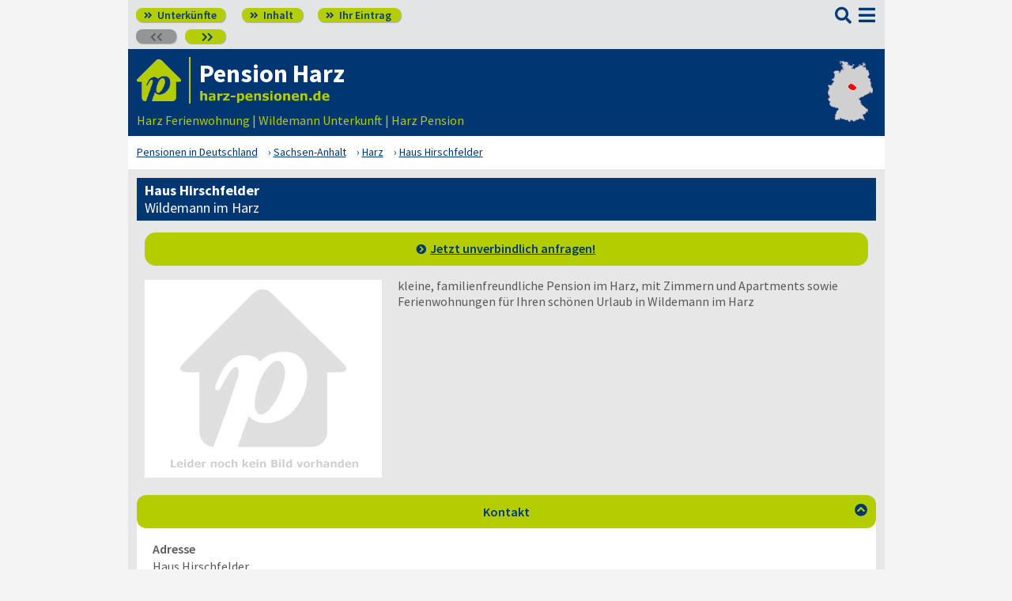

--- FILE ---
content_type: text/html; charset=UTF-8
request_url: https://www.deutsche-pensionen.de/pension-harz/38709-_zs_-haus-hirschfelder.html
body_size: 6756
content:
<!DOCTYPE html>
<html lang="de">
<head>
<meta charset="utf-8">
<link rel="preload" href="https://www.deutsche-pensionen.de/fonts/fontawesome/webfonts/fa-solid-900.woff2?v=1.0.11" as="font" crossorigin>
<link rel="preload" href="https://www.deutsche-pensionen.de/fonts/ssp/WOFF2/TTF/SourceSansPro-Regular.ttf.woff2?v=1.0.11" as="font" crossorigin>
<link rel="preload" href="https://www.deutsche-pensionen.de/fonts/ssp/WOFF2/TTF/SourceSansPro-Semibold.ttf.woff2?v=1.0.11" as="font" crossorigin>
<link rel="preload" href="https://www.deutsche-pensionen.de/fonts/ssp/WOFF2/TTF/SourceSansPro-Bold.ttf.woff2?v=1.0.11" as="font" crossorigin>




<meta id="testViewport" name="viewport" content="width=device-width">
<script>
<!--
 if (screen.width < 320) {
		var mvp = document.getElementById('testViewport');
		mvp.setAttribute('content','width=320');
 }
 if (top.frames.length > 0) {
    top.location.href=self.location;
 }



//-->
</script>
<link name="cssDat" id="cssDat" rel="stylesheet" type="text/css" href="https://www.deutsche-pensionen.de/zs-_-P1.css?v=1.0.11">
<meta content="de" http-equiv="Language">
<meta name="robots" content="follow">
<meta name="description" content="Wildemann im Harz: Haus Hirschfelder (Zimmer+FeWo).️ Lage ✓ Ausstattung ✓ Preise. ▶️ Hier informieren und direkt beim Vermieter buchen! ☎️">
<meta name="keywords" content="Wildemann im Harz: Haus Hirschfelder">
<link rel="canonical" href="https://www.deutsche-pensionen.de/pension-harz/38709-_zs_-haus-hirschfelder.html">
<link rel="shortcut icon" href="https://www.deutsche-pensionen.de/favicon.ico" title="Haus Hirschfelder Wildemann" />
<link rel="icon" type="image/png" href="https://www.deutsche-pensionen.de/favicon-96x96.png" sizes="96x96" />
<link rel="apple-touch-icon" href="https://www.deutsche-pensionen.de/apple-touch-icon-160x160.png">




<title>Haus Hirschfelder, Wildemann im Harz ☑️ deutsche-pensionen.de</title>
<meta name="verification" content="9e0cf4b0f62da163612919440e3fb5b2" />

<meta name="referrer" content="origin">
	
</head>


<body onLoad=" sortmenuAufBeiLaden();  sessionStorage.clear();">


<script type="text/javascript" src="https://www.deutsche-pensionen.de/js_eec.js?v=1.0.11" async></script>

			<span class="mobMenuHG mmhgzssup">

				<a class="kopfnavi knpl" href="verzeichnis-lage.html#ueh2stadt" title="Pensionsliste im Harz"><span class="fas">&#xf101;</span> Unterkünfte</a>			
								<a class="kopfnavi kninh" href="inhalt.html" title="Zur Inhaltsübersicht"><span class="fas">&#xf101;</span> Inhalt</a>
				
				
								<a class="kopfnavi knie" href="ihr-eintrag.html" title="Ihre Unterkunft eintragen & bewerben"><span class="fas">&#xf101;</span> Ihr Eintrag</a>


															<span class="kopfnavi knv"><span class="fas">&#xf053;&#xf053;</span></span>
										
											<a class="kopfnavi knn" href="06449-_zs_-pension-aschersleben.html" title="Aschersleben: Pension Aschersleben"><span class="fas">&#xf054;&#xf054;</span></a>
											
	
			<label for="kopfsf" class="fas kopfsf" onmousedown="suchfeldLeeren();">&#xf002;</label>
				
			
		</span><!--mobMenüEndeHG-->
			
		
			<input type="checkbox" id="mmOX" class="mmOXinp">
			<label for="mmOX" class="mmOX">
				<span class="fa fa-bars mobmenuO"></span>
				<span class="fa fa-times mobmenuX"></span>
			</label>


			<div class="menu menuzssub" onClick="menuZu();">
				<label for="mmOX"><div class="menuPunkte">
													<a class="std" href="verzeichnis-lage.html" title="Zu den Unterkünften" onClick="menuZu(); " >Unterkünfte</a>
									<div class="menuSub">
<a href="verzeichnis-lage.html#pensionenverzeichnis" title="Zur Sortierung nach der Postleitzahl">sortiert nach Lage</a>
<a href="verzeichnis-dz.html#pensionenverzeichnis" title="Zur Sortierung nach Preis für 2 Personen">sortiert nach Preis</a>
</div><!--menuSub ENDE-->
									<a class="std" href="inhalt.html" title="Erläuterungen der einzelnen Menüpunkte"  onClick="menuZu(); " >Inhalt</a>
									<!--Kein Sub-Menü!-->
									<a class="std" href="ihr-eintrag.html" title="Hier können Sie Ihre Unterkunft auf www.harz-pensionen.de eintragen."  onClick="menuZu(); " >Ihr Eintrag</a>
									<!--Kein Sub-Menü!-->
									<a class="std" href="aktuelles.html" title="Neue Einträge auf www.harz-pensionen.de sowie aktuelle Meldungen aus den Unterkünften"  onClick="menuZu(); " >Aktuelles</a>
									<!--Kein Sub-Menü!-->
									<a class="std" href="infos-region-harz.html" title="Infos zur Region Harz"  onClick="menuZu(); " >Infos zur Region </a>
									<!--Kein Sub-Menü!-->
			
				</div></label><!--menuPunkte Ende-->
			</div><!-- div menu ENDE-->







<div class="menuPH mphzssup"></div>

	<a class="spruma" id="top"></a>
	<div class="ganzeSeite gszssup">
		
	
		<div class="kopf pKopf">
	
									<input class="kopfsf" id="kopfsf" type="checkbox" onChange="document.getElementById('suchfeld').focus();">
			<div class="kopfsf">
				<form name="sufu" id="sufu" method="post" action="https://www.deutsche-pensionen.de/suchseite.html">
				<span class="kopfsftxt">Suche Unterkunft in</span>
				<input class="dblau" name="suchfeld" id="suchfeld" type="text" placeholder="(Stadtname oder PLZ)" onblur="versenden();"><span class="fas sfl1" onclick="versenden();">&#xf002;</span>
				</form>
			</div>



	
	
								<div class="iconzeileTab"><div class="iconzeile">
					<a class="iconlink" href="https://www.deutsche-pensionen.de/pension-harz/"
						 title="Gastgeber-Verzeichnis für den Harz"><img src="https://www.deutsche-pensionen.de/bilder/dp-icon.png" alt="Icon deutsche-pensionen.de"></a>



					
					<div class="a1deupen">
						<strong class="sitreaus orig_H1">Pension Harz</strong>						<br><span class="zdNhkProj"><img src="https://www.deutsche-pensionen.de/_dompic/harz-72-0-invstd.png" alt="harz-pensionen.de" 
																				style="width:166px; "></span>					</div>



					



				</div></div>


								<span class="a1su">				
				Harz Ferienwohnung | Wildemann Unterkunft | Harz Pension				</span>



				<a class="kopfkarte" href="https://www.deutsche-pensionen.de/landkarte.html" title="preiswerte Gastgeber in Deutschland via Landkarte finden" style="height:clamp(77px, 100%, 100%); width:57px;"><img src="https://www.deutsche-pensionen.de/bilder/kopfkarten/harz.png" alt="Mini-Karte mit Lage der Region Harz in Rot, Link zur großen Karte mit Pensionsportalen in ganz Deutschland" style="width:57px; height:77px;"></a>


			</div><!--Kopf ende-->
				
	

			


				<div class="breadcrumbs">
						<ul class="breadcrumbs" itemscope itemtype="https://schema.org/BreadcrumbList">
<li itemprop="itemListElement" itemscope itemtype="https://schema.org/ListItem" class="bcoe">
<a itemprop="item" href="https://www.deutsche-pensionen.de" title="Pensionen in Deutschland">
<span itemprop="name">Pensionen in Deutschland</span></a>
<meta itemprop="position" content="1" />
</li>
<li itemprop="itemListElement" itemscope itemtype="https://schema.org/ListItem">
<a itemprop="item" href="https://www.deutsche-pensionen.de/Sachsen-Anhalt.html" title="Sachsen-Anhalt (Bundesland)">
<span itemprop="name">Sachsen-Anhalt</span></a>
<meta itemprop="position" content="2" />
</li>
<li itemprop="itemListElement" itemscope itemtype="https://schema.org/ListItem">
<a itemprop="item" href="/pension-harz/verzeichnis-lage.html" title="Harz ">
<span itemprop="name">Harz </span></a>
<meta itemprop="position" content="3" />
</li>
<li itemprop="itemListElement" itemscope itemtype="https://schema.org/ListItem">
<a itemprop="item" href="https://www.deutsche-pensionen.de/pension-harz/38709-_zs_-haus-hirschfelder.html" title="Haus Hirschfelder">
<span itemprop="name">Haus Hirschfelder</span></a>
<meta itemprop="position" content="4" />
</li>

</ul>
				</div>

	
	
	
	

						
		
		





				
<div class="stdtxt zsgrauHG" itemscope itemtype="https://schema.org/LodgingBusiness">
	<h1>Haus Hirschfelder<br><span class="h1uf">Wildemann im Harz</span></h1>

							<a class="pfli pfliAnim  knopfZSJua" href="#anfrage" onClick="formularsprung ('anfrage', 'anfrageformular', 'Name', 'akkZsSupForm'); return false;" title="Zum Anfrageformular">Jetzt unverbindlich anfragen!</a>
		
		
		<span class="tisptibi">
			<br class="usb">
				<span class="tibi"><img src="https://www.deutsche-pensionen.de/bilder/nkbzs.png" alt="Haus Hirschfelder" itemprop="image"></span><br class="usb"><span class="tisp">kleine, familienfreundliche Pension im Harz, mit Zimmern und Apartments sowie Ferienwohnungen für Ihren schönen Urlaub in Wildemann im Harz<br></span>		</span>






		
		
		
		<!--***--><br class="usb"><br class="usb">
		<span class="floatende"></span>
		<a class="spruma" id="kontakt"></a>
			<input type="checkbox" id="akkZsSupKont" class="akkZsSupKont" checked>
<label for="akkZsSupKont" class="akKnopf akkZsSupKont">Kontakt		<span class="fa akkAuf">&#xf13a;</span>
		<span class="fa akkZu">&#xf139;</span>
	
</label>
			
		<br class="usb">
		<span class="ausklappKontakt">
			<b>Adresse</b><br>
			<span itemprop="name">Haus Hirschfelder</span><br>
			<span itemprop="address" itemscope itemtype="https://schema.org/PostalAddress">
								<span itemprop="streetAddress">Hindenburgstr. 23</span><br>
				<span itemprop="postalCode">38709</span> <span itemprop="addressLocality">Wildemann</span></span><br>

			<a class="pfli_fltstdDB extLi vaM" itemprop="map" href="https://maps.google.de?q=38709+Wildemann+Hindenburgstr.%2023" title="Haus Hirschfelder bei Googlemaps" target="_blank">Im Stadtplan zeigen <img class="vaM mkl" src="https://www.deutsche-pensionen.de/bilder/zur-karte.png" alt="Minikarte"></a><br>				<hr class="zsblocktrenner">
					<b>Telefon</b><br>
					<span itemprop="telephone">+49-5323-987740</span>			
			
							<hr class="zsblocktrenner">
				<b>E-Mail</b><br>
									<a class="pfli_fltstdDB" href="#anfrage" onClick="formularsprung ('anfrage', 'anfrageformular', 'Name', 'akkZsSupForm'); return false;" title="Zum Anfrageformular"><u>Jetzt Anfrage senden</u></a><br>
					
								
			
			
					</span><!--ausklappKontakt ENDE-->
		
	
	
	
	
		<!--***-->	
	<a class="spruma" id="lage"></a>
	
	<input type="checkbox" id="akkZsSupLage" class="akkZsSupLage" checked>
<label for="akkZsSupLage" class="akKnopf akkZsSupLage">Lage & Ausstattung		<span class="fa akkAuf">&#xf13a;</span>
		<span class="fa akkZu">&#xf139;</span>
	
</label>
			

	<div class="ausklappLage">

		
			<span class="zsIcons">
<span class="mitTT sin si_pens-gastro-im-haus" ontouchstart="toggleNext(this);"></span><span name="ttem" class="ttInhalt" ontouchstart="toggleThis(this);">Gastronomie im Haus</span>
<span class="mitTT sin si_pens-tv" ontouchstart="toggleNext(this);"></span><span name="ttem" class="ttInhalt" ontouchstart="toggleThis(this);">eigenes TV</span>
<span class="mitTT sin si_pens-parkmoeglichkeiten" ontouchstart="toggleNext(this);"></span><span name="ttem" class="ttInhalt" ontouchstart="toggleThis(this);">Parkmöglichkeiten vorhanden</span>
<span class="mitTT sin si_pens-balkon-terrasse" ontouchstart="toggleNext(this);"></span><span name="ttem" class="ttInhalt" ontouchstart="toggleThis(this);">mit Balkon oder Terrasse</span>
<span class="mitTT sin si_pens-wlan" ontouchstart="toggleNext(this);"></span><span name="ttem" class="ttInhalt" ontouchstart="toggleThis(this);">kabelloser Internetanschluss (WLAN)</span>
<span class="mitTT sin si_pens-eigene-kueche" ontouchstart="toggleNext(this);"></span><span name="ttem" class="ttInhalt" ontouchstart="toggleThis(this);">mit eigener Küche</span>
</span>
			
				<hr class="zsblocktrenner">
		
		<span class="inlbl" style="margin-bottom:5px;">Ihr Vermieter spricht:&nbsp;&nbsp;&nbsp;</span><span class="zsIcons">
					<span class="mitTT" ontouchstart="toggleNext(this);"><img class="flagge" src="https://www.deutsche-pensionen.de/_flagge/de.gif" alt="Deutsch"></span><span name="ttem" class="ttInhalt ttiF" ontouchstart="toggleThis(this);"><span>Deutsch</span></span>						
					</span>
	
	</div>
		
		
	
	

	
	
	<!--***-->	
	<a class="spruma" id="preise"></a>
	<input type="checkbox" id="akkZsSupPrei" class="akkZsSupPrei" checked>
<label for="akkZsSupPrei" class="akKnopf akkZsSupPrei">Preise		<span class="fa akkAuf">&#xf13a;</span>
		<span class="fa akkZu">&#xf139;</span>
	
</label>
			

	<div class="ausklappPreise">
						<b>Einzelzimmer</b><br>
				<span>
				auf Anfrage				</span><br>
				<hr class="zsblocktrenner">				<b>Doppelzimmer</b><br>
				<span>
				auf Anfrage				</span><br>
						
		<hr class="zsblocktrenner">
				<b>Ferienwohnung</b><br>
				<span class="zsFeWoEndrL">1 - 2 Personen:</span>
<span itemprop="priceRange">ab 45 Euro</span><br><span class="zsFeWoEndrL">5 Personen:</span>

ab 78 Euro<br>
<hr class="zsblocktrenner"> 			Ferienwohnungen mind. 2 Übernachtungen
		<hr class="zsblocktrenner">
		<span class="dispblo preiko">
			<b>Achtung</b>: Alle Angaben zu den Konditionen stellen kein konkretes oder vollständiges Vermietungsangebot dar, sondern dienen nur der preislichen Einordnung bzw. Übersicht, meist sind mehrere Vermietungsobjekte vorhanden. Der Vermieter nennt Ihnen auf Anfrage per Telefon oder E-Mail gerne den verbindlichen Endpreis für Ihren konkreten Buchungswunsch.<br>
		</span>

	</div>
		
		
	
	
	
	
					
		<!--***-->	

		
		

		<a class="spruma" id="anfrage"></a>
		<input type="checkbox" id="akkZsSupForm" class="akkZsSupForm" checked>
<label for="akkZsSupForm" class="akKnopf akkZsSupForm">Ihre Anfrage - unverbindlich		<span class="fa akkAuf">&#xf13a;</span>
		<span class="fa akkZu">&#xf139;</span>
	
</label>
			
		<div class="ausklappFormular">

		

								Mit dem nachfolgenden Formular können Sie direkt den Vermieter kontaktieren. Füllen Sie bitte die Felder (*=Pflichtfelder) aus und drücken Sie anschließend auf "absenden"; der Vermieter nimmt mit Ihnen per Mail oder telefonisch Kontakt auf:



										<form id="anfrageform" name="anfrageformular" action="#anfrage" method="POST">
										<INPUT class="versteckt" TYPE=hidden name="fmnrK" value="%7%0%3">
					<INPUT class="versteckt" TYPE=hidden name="vomFormular" value="x">
					<INPUT class="versteckt" TYPE=hidden name="formularVersandID" value="65857457">


					<br>
					
										<label for="Name" title="Name"><b>Ihr Name</b>*<br></label>
					<span class="zsDfiR_form">
						<input class="std inpw370" name="Name" id="Name" onFocus="this.className = 'aktivesFeld inpw370'; pruefeZSSupForm();" onBlur="this.className = 'std inpw370';" oninput="pruefeZSSupForm();" maxlength=50 autocomplete="off"><span name="Name_EIO" class="inlbl versteckt bbgruen">&#10003;</span><span name="Name_EF" class="inlbl versteckt rot">&#10007;</span>					</span>
							
							
					
					
										<hr class="zsblocktrenner">
					<label for="Telefon" title="Telefon"><b>Ihre Telefon-Nr.</b>*</label>
					<div class="zsDfiR_form">
						<input class="std inpw370" name="Telefon" id="Telefon" onFocus="this.className = 'aktivesFeld inpw370'; pruefeZSSupForm();" onBlur="this.className = 'std inpw370';" oninput="pruefeZSSupForm();" maxlength=50><span name="Telefon_EIO" class="inlbl versteckt bbgruen">&#10003;</span><span name="Telefon_EF" class="inlbl versteckt rot">&#10007;</span>						
					</div>
					
										<hr class="zsblocktrenner">
					<label for="Emailadresse" title="Emailadresse"><b>Ihre Email</b></label>*					<div class="zsDfiR_form">
						<input class="std inpw370" type="email" name="Emailadresse" id="Emailadresse" onFocus="this.className = 'aktivesFeld inpw370'; pruefeZSSupForm();" onBlur="this.className = 'std inpw370';" oninput="pruefeZSSupForm();" maxlength=100>						<span class="hinwOae"></span>
						<br>Bei dieser Unterkunft ist die Angabe einer E-Mailadresse notwendig.					</div>
						
					
										<hr class="zsblocktrenner">
					<label for="ANreisedatum" title="ANreisedatum"><b>Anreisedatum</b>*</label>
					<div class="zsDfiR_form">
						<input class="std inpw370" type="date"
						min="2026-01-09"
						 name="ANreisedatum" id="ANreisedatum" onFocus="this.className = 'aktivesFeld inpw370'; pruefeZSSupForm();" onBlur="this.className = 'std inpw370';" oninput="pruefeZSSupForm();" maxlength=50><span name="ANreisedatum_EIO" class="inlbl versteckt bbgruen">&#10003;</span><span name="ANreisedatum_EF" class="inlbl versteckt rot">&#10007;</span>						
					</div>
					
										<hr class="zsblocktrenner">
					<label for="ABreisedatum" title="ABreisedatum"><b>Abreisedatum</b>*</label>
					<div class="zsDfiR_form">
						<input class="std inpw370" type="date"
						min="2026-01-10"
						name="ABreisedatum" id="ABreisedatum" onFocus="this.className = 'aktivesFeld inpw370'; pruefeZSSupForm();" onBlur="this.className = 'std inpw370';" oninput="pruefeZSSupForm();" maxlength=50><span name="ABreisedatum_EIO" class="inlbl versteckt bbgruen">&#10003;</span><span name="ABreisedatum_EF" class="inlbl versteckt rot">&#10007;</span>						
					</div>
					
										<hr class="zsblocktrenner">
					<label for="Personenzahl" title="Personenzahl"><b>Personenzahl</b>*</label>
					<div class="zsDfiR_form">
						<input class="std inpw370" type="number" name="Personenzahl" id="Personenzahl" onFocus="this.className = 'aktivesFeld inpw370'; pruefeZSSupForm();" onBlur="this.className = 'std inpw370';" oninput="pruefeZSSupForm();" maxlength=50><span name="Personenzahl_EIO" class="inlbl versteckt bbgruen">&#10003;</span><span name="Personenzahl_EF" class="inlbl versteckt rot">&#10007;</span>						
					</div>
					
										<hr class="zsblocktrenner">
					<label for="AnfrageNachricht" title="AnfrageNachricht"><b>Ihre Anfrage / Nachricht</b> an den Vermieter</label>
					<div class="zsDfiR_form">						<textarea class="std inpw370" name="AnfrageNachricht" id="AnfrageNachricht" onFocus="this.className = 'aktivesFeld inpw370'; pruefeZSSupForm();" onBlur="this.className = 'std inpw370';" oninput="pruefeZSSupForm();" rows=6></textarea>							<span class="hinwOae"> (optional, aber empfohlen)</span>
					</div>
					
										<hr class="zsblocktrenner">
					<label for="Email-Kontrolleingabe" title="Email-Kontrolleingabe"><b>Kontrollfeld</b>*</label>
					<div class="zsDfiR_form kontrFe">

						<span class="xvkz">
								<span name="Email-Kontrolleingabe_EIO" class="inlbl versteckt bbgruen">&#10003;</span>
								<span name="Email-Kontrolleingabe_EF" class="inlbl versteckt rot"><b>&#10007;</b></span>
						</span>

						<input class="std zssupkoza" type="number" name="Email-Kontrolleingabe" id="Email-Kontrolleingabe" onFocus="this.className = 'aktivesFeld'; pruefeZSSupForm();" onBlur="this.className = 'std';" oninput="pruefeZSSupForm();" maxlength=100 style="vertical-align:top;">

						<img src="https://www.deutsche-pensionen.de/bilder/7p0p3.png" alt="Kontrollzahlbild; Bitte als Ziffern angeben: SiebenNullDrei!">					</div>
					Spamschutz: Bitte übertragen Sie die Ziffern in das vorstehende Kontrollfeld!<br>

									
				
					<hr class="zsblocktrenner">
					<div class="taR">								<span class="taL absendhinw">Zu Ihrer Information & Sicherheit: Unsere <a class="li_fltstd" href="datenschutz.html#kontaktformular" target="_blank">Datenschutzhinweise</a>, denen Sie mit "absenden" zustimmen.</span>

						<div class="absendKn">
							<div><input class="knopf zsAbsend" type=submit value="absenden"></div>
							<!--<div><input class="knopf" type=reset value="verwerfen"></div>-->
							<div><button class="knopf verwerf" type=button value="verwerfen" onClick="formularLeeren()">&#xf2ed;</button></div>
						</div>
					</div>
				
					
					</form>
					<div class="einrMeld"><hr class="zsblocktrenner">
								<b>Bei Problemen:</b> Sie haben auf Ihre Anfrage an "Haus Hirschfelder" eine Fehlermeldung oder keine Antwort innerhalb 48h erhalten? Melden Sie es uns bitte <label for="einrMeld" class="einrMeldHier" onClick="self.location.href='#einrMeldSprung'">hier</label>, damit wir die hinterlegte E-Mailadresse des Vermieters prüfen können!<a class="emiSprung" id="einrMeldSprung"></a>
								<input type="checkbox" id="einrMeld"><div class="einrMeldIfr">
									<iframe src="https://www.deutsche-pensionen.de/einrmeld.php?pn=harz&erb=haus-hirschfelder" title="Meldeformular">
			   						<a href="https://www.deutsche-pensionen.de/einrmeld.php?pn=harz&erb=haus-hirschfelder">Zum Meldeformular</a> 
									</iframe><label for="einrMeld" class="einrMeldZu"><span class="fa fa-times"></span></label>
								</div>
							</div>
											
					
					
							
			
			
		</div><br><!--ausklappFormular ENDE-->	
			
		







		






	

			



	<br>
</div><!--schemadiv stdtxt-->
<span class="dispblo taC" style="margin-top:10px;">
	<span class="besucher"><b>10608</b> Besucher seit <span><span>2</span><span>4.0</span><span>7.2</span><span>0</span><span>1</span><span>2</span></span></span><br>

			<span class="sisihi">
			Sie sind hier: harz-pensionen.de | <a class="pfli_fltstd" href="verzeichnis-lage.html#haus-hirschfelder" title="Zu dieser Einrichtung im Verzeichnis">Haus Hirschfelder</a> (Link zur Ansicht in der Tabelle)</span>


	
</span>











		<div class="stdtxt">

		<br>
							
		<span class="allgempf">
			Empfehlen via&nbsp;&nbsp;&nbsp;&nbsp;
			<span class="nowrap aeiz">
				<a href="https://www.facebook.com/sharer/sharer.php?u=https%3A%2F%2Fwww.deutsche-pensionen.de%2Fpension-harz%2F38709-_zs_-haus-hirschfelder.html&t=Haus%20Hirschfelder%2C%20Wildemann%20im%20Harz%20%E2%98%91%EF%B8%8F%20deutsche-pensionen.de" title="Teilen via Facebook" target="_blank"><img class="vaM" src="https://www.deutsche-pensionen.de/bilder/facebook30.png" loading="lazy" alt="f"></a>
				<a href="https://bsky.app/intent/compose?text=https%3A%2F%2Fwww.deutsche-pensionen.de%2Fpension-harz%2F38709-_zs_-haus-hirschfelder.html" title="Teilen via Bluesky" target="_blank"><img class="vaM" src="https://www.deutsche-pensionen.de/bilder/bluesky30.png" loading="lazy" alt="f"></a>
				<a href="whatsapp://send?text=https%3A%2F%2Fwww.deutsche-pensionen.de%2Fpension-harz%2F38709-_zs_-haus-hirschfelder.html" title="Teilen via WhatsApp" target="_blank" data-action="share/whatsapp/share"><img class="vaM" src="https://www.deutsche-pensionen.de/bilder/whatsapp30.png" loading="lazy" alt="wa"></a>
				<a href="mailto:?subject=Linkempfehlung&body=Haus%20Hirschfelder%2C%20Wildemann%20im%20Harz%20%E2%98%91%EF%B8%8F%20deutsche-pensionen.de%3A%20https%3A%2F%2Fwww.deutsche-pensionen.de%2Fpension-harz%2F38709-_zs_-haus-hirschfelder.html" title="Teilen via E-Mail"><img class="vaM" src="https://www.deutsche-pensionen.de/bilder/email30.png" loading="lazy" alt="@"></a>
							</span>
		</span>
		</div>


		<span class="fuss">
							<a href="ihr-eintrag.html" title="Für Vermieter - Ihr Eintrag">Für Vermieter</a>
							<a href="datenschutz.html" title="Datenschutz">Datenschutz</a>
							<a href="agb.html" title="AGB">AGB</a>
							<a href="nutzungsbedingungen.html" title="Nutzungsbedingungen">Nutzungsbedingungen</a>
							<a href="impressum.html" title="Impressum">Impressum</a> 
							  
							<a class="fusszss" href="#top" title="Zum Seitenanfang springen">&#8657;</a>
					
							

		</span>
    <input type="hidden" id="ytenthalten" value="">
    <input type="hidden" id="wcenthalten" value="">
        <input type="hidden" id="gsenthalten" value="">
    <input type="hidden" id="anenthalten" value="">
    <input type="hidden" id="asenthalten" value="x">

		

		


		</div><!--ganzeSeite ENDE-->




<script type="text/javascript" src="https://www.deutsche-pensionen.de/js_allgemein.js?v=1.0.11" async></script>





	<script type="text/javascript"
							src="https://www.deutsche-pensionen.de/js_formulare.js?v=1.0.11" async>
							</script>
		
<!--770 Besucher seit 01.01.2026-->


<!--Versteckter Container für Cookie-Umschalttest und Bilder vorabladen-->
<div name="umschalttest" class="umschalttest" id="umschalttest">
	<img src="https://www.deutsche-pensionen.de/bilder/indexpfeil-dblau.png" width="1" height="1" border="0" alt="">
	<img src="https://www.deutsche-pensionen.de/bilder/indexpfeil-weiss.png" width="1" height="1" border="0" alt="">
</div>

<div class="cookiehinwU" id="cookiehinwEinstell"><div class="cookiehinwUInn">
	<div class="dispinlbl cookiehinwUText cutPM taL">
	
	<input id="dpne" type="checkbox" onChange="cookiesNe(true)" checked><label for="dpne">Nur für das Funktionieren der Webseite notwendige Cookies werden gespeichert.</label>
			<a class="cooli" href="datenschutz.html#cookies"><u><b>Weitere Informationen</b></u></a><br>
	
	
		<input id="cooYT" type="checkbox" onChange="cookiesNe(false)"><label for="cooYT">YouTube Videos</label> <a class="cooli" href="datenschutz.html#ca_cooYT"><u><b>Weitere Informationen</b></u></a><br>
		<input id="cooGK" type="checkbox" onChange="cookiesNe(false)"><label for="cooGK">Google Calendar</label> <a class="cooli" href="datenschutz.html#ca_cooGK"><u><b>Weitere Informationen</b></u></a><br>
		<input id="cooTR" type="checkbox" onChange="cookiesNe(false)"><label for="cooTR">Tramino</label> <a class="cooli" href="datenschutz.html#ca_cooTR"><u><b>Weitere Informationen</b></u></a><br>
		<input id="cooBK" type="checkbox" onChange="cookiesNe(false)"><label for="cooBK">belegungskalender-kostenlos.de</label> <a class="cooli" href="datenschutz.html#ca_cooBK"><u><b>Weitere Informationen</b></u></a><br>	
	

	Die Einstellungen können Sie jederzeit über unsere <a class="cooli" href="datenschutz.html#cookies">Datenschutzseite</a> ändern.<br>
	
	</div>

	<div class="dispinlbl cookiehinwUOk">
		<div class="cookiehinwUTable">
			<!--<a id="cooknoE" onClick="cookiesOk()" class="cookno"><u><b>OK</b></u></a>-->
			<a id="cooknoE" href="javascript:cookiesOk();" class="cookno"><u><b>OK</b></u></a>	
		</div>
	</div>

</div></div>













</body>
</html>





--- FILE ---
content_type: text/html; charset=UTF-8
request_url: https://www.deutsche-pensionen.de/einrmeld.php?pn=harz&erb=haus-hirschfelder
body_size: 1479
content:
<!DOCTYPE html><html lang="de-formal">
<head>
<meta id="testViewport" name="viewport" content="width=device-width">
<link name="cssDat" id="cssDat" rel=stylesheet type="text/css" href="https://www.deutsche-pensionen.de/zs-_-P2.css">
<meta content="text/html; charset=UTF-8" http-equiv="Content-Type">
<meta content="de" http-equiv="Language">
<meta name="robots" content="noindex">
<meta name="description" content="Nicht erreichbare Einrichtung melden P2E">
<link rel="SHORTCUT ICON" href="https://www.deutsche-pensionen.de/favicon.ico" title="Nicht erreichbare Einrichtung melden">
<title>Nicht erreichbare Einrichtung melden</title>
<meta name="google-translate-customization" content="e9fefba22b9d054d-88308dbef23cf381-g03613cd9c517d86c-19">
<meta name="referrer" content="unsafe-url">
</head>

<body style="margin:10px; height:100%; text-align: left; min-width:240px; color:var(--grauB); background-color:#f7f7f7;">



	<h3 class="dblau" style="width:calc(100% - 30px);"><b>Hinweis Haus Hirschfelder</b></h3>

	Sie haben eine Anfrage an Haus Hirschfelder abgeschickt, aber entweder eine <b>E-Mail-Fehler</b>meldung oder nach <b>mind. 48 h</b> noch gar keine Antwort erhalten? Bitte geben Sie kurz an, was hierbei vorliegt:<br>

	<form id="neemformular" name="neemformular" action="#top" method="POST" class="grauB">
				<INPUT class="versteckt" TYPE=hidden name="fmnrK" value="%9%8%2">
		<INPUT class="versteckt" TYPE=hidden name="vomFormular" value="x">
		<INPUT class="versteckt" TYPE=hidden name="pn" value="harz">
		<INPUT class="versteckt" TYPE=hidden name="erb" value="haus-hirschfelder">
		<INPUT class="versteckt" TYPE=hidden name="formularVersandID" value="65857458">


				<div class="zsDatenfeld">
			<div class="zsDfiL_form">
			<b>Vorfall</b>
			</div>
			<div class="zsDfiR_form">
				<input tabindex="1" class="rb" id="fa_em" type="radio" name="Fehlerart" value="Mailfehler"> <label class="rb" for="fa_em"> Fehlermeldung</label><span class="nurMobilH"><br></span>
				<input tabindex="2" class="rb" id="fa_ka" type="radio" name="Fehlerart" value="keineAntwort48h"> <label class="rb" for="fa_ka"> keine Antwort nach mind. 48 h</label>			</div>
		</div>	



				<hr class="zsblocktrenner">
		<div class="zsDatenfeld">
			<div class="zsDfiL_form">
			<b>Kontrollfeld</b>*


			</div>
			<div class="zsDfiR_form kontrFe">

				<div class="xvkz">
						<div name="Email-Kontrolleingabe_EIO" class="versteckt bbgruen">&#10003;</div>
						<div name="Email-Kontrolleingabe_EF" class="versteckt rot"><b>&#10007;</b></div>
				</div>

				<input class="std zssupkoza" type="number" name="Email-Kontrolleingabe"  maxlength=100 style="vertical-align:top;">

				<img src="https://www.deutsche-pensionen.de/bilder/9p8p2.png" alt="Kontrollzahlbild; Bitte als Ziffern angeben: NeunAchtZwei!">			</div>
			<div class="zsDfiR449">Spamschutz: Bitte übertragen Sie die Ziffern in das vorstehende Kontrollfeld!</div>
		</div>	
		
		
		
		
		
		
		
		

		
		<hr class="zsblocktrenner">
		<div class="zsDatenfeld"><div class="zsDfiET taR">			<div class="absendKn">
				<div><input class="knopf zsAbsend" type=submit value="absenden"></div>
				<!--<div><input class="knopf" type=button value="verwerfen" onClick="formularLeeren()"></div>-->
			</div>
		</div></div>


	</form>
	<br>Danke für Ihre Meldung<br>


	<script type="text/javascript" src="https://www.deutsche-pensionen.de/js_allgemein.js"></script>
	<script type="text/javascript" src="https://www.deutsche-pensionen.de/js_formulare.js"></script>
	</body>
</html>